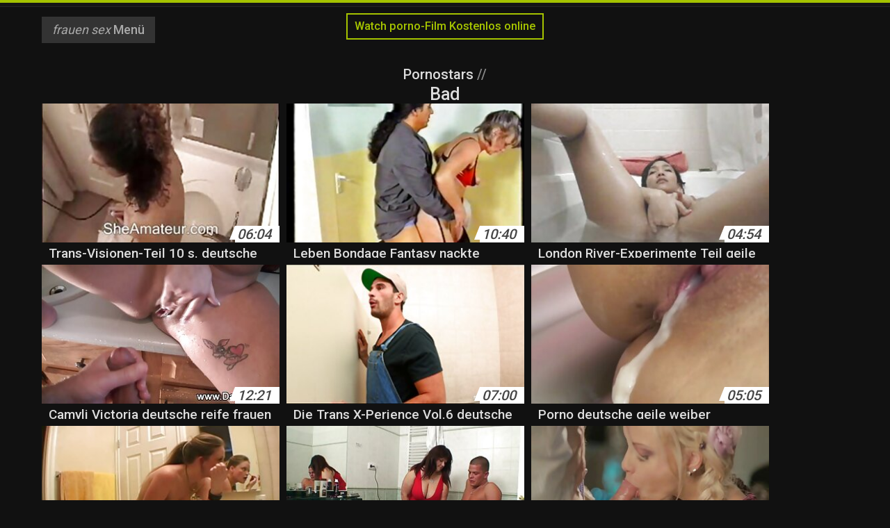

--- FILE ---
content_type: text/html; charset=UTF-8
request_url: https://de.videoslesbicos.net/category/bathroom
body_size: 6141
content:
<!DOCTYPE html>
<html lang="de">
<head>
<meta charset="UTF-8">
<meta name="viewport" content="width=device-width, initial-scale=1">
<title>Siehe fick videos porno videos online in HD-Qualität und Qualität Filme aus der Kategorie  Bad</title>
<meta name="description" content=""/>
<link rel="canonical" href="https://de.videoslesbicos.net/category/bathroom/"/>
<meta property="og:locale" content="de"/>
<meta property="og:type" content="website"/>
<meta property="og:title" content="Siehe fick videos porno videos online in HD-Qualität und Qualität Filme aus der Kategorie  Bad"/>
<meta property="og:description" content=""/>
<meta property="og:url" content="https://de.videoslesbicos.net/category/bathroom/"/>
<meta property="og:site_name" content="Watch porno-Film Kostenlos online "/>
<meta name="twitter:card" content="summary"/>
<meta name="twitter:description" content=""/>
<meta name="twitter:title" content="Siehe fick videos porno videos online in HD-Qualität und Qualität Filme aus der Kategorie  Bad"/>
<link rel="stylesheet" type="text/css" href="https://de.videoslesbicos.net/files/style.css" media="all"/>
<link rel="shortcut icon" type="image/x-icon" href="https://de.videoslesbicos.net/files/rp.png">
<base target="_blank">
<style>body,
#over-ad{background-color:#111;color:#fff;}
a,
h1, h2, h3, h4{color:#ddd;}
#header .header,
#content.single .video-single .video-description .meta span.tags a{background-color:#151515;border-bottom-color:#252525;}
#header .header .navicon a{color:#aaa;}
#header .header .navicon a:hover{color:#fff;}
#header .search input{color:#fff;background:#222;border-color:#252525;}
#categories-list,
ul#filters li a{border-color:#252525;}
.pagenavi a,
#content.single #comments input, #content.single #comments textarea{background:#222 !important;color:#fff;}
#footer,
.video .video-header span,
#content.single .video-single .video-player .video-meta,
#content.single #comments li,
#content.single .video-single .video-description .meta{border-color:#222;}
.pagenavi span.current,
#aside ul li a,
#share-post ul li a{color:#111;}
.section-title.special,
.c-tabs-nav__link:hover{background:transparent;color:#fff;border-color:#222;}
#content.single #comments input, #content.single #comments textarea{border:1px solid #333;}
#header .search button{color:#888;}
@media (min-width: 560px) {
ul#filters li a:hover{background:transparent;color:#fff;border-color:#222;}
}
@media (min-width: 960px) {
#header .header .navicon a{background:#333;}
#header{border-bottom-color:#252525;}
}
#aside ul li{background-color:#ffffff;}
#aside.open{overflow:scroll;}
.meta{color:#444;}</style><style title="dynamic-css" class="options-output">a.btn, button.btn, .pagenavi a, .pagenavi span.current, #header .header .navicon a:hover{background-color:#a5c300;}
#aside ul li.close a i, ul#filters li.active a, .video .video-header span i, #content.single .video-single .video-player .video-meta i, .c-tabs-nav__link.is-active, #footer .seo-text h1, .video:hover .video-header h2{color:#a5c300;}
#content.single #comments input:focus, #content.single #comments textarea:focus, ul#filters li.active a, .c-tabs-nav__link.is-active{border-color:#a5c300;}
#header{border-top-color:#a5c300;}
@media (min-width: 1200px) {
.video, .video-thumb{height: auto; width:352px;}
}
@media (max-width: 1200px) {
.video, .video-thumb{height: auto; width:352px;}
}
@media (max-width: 960px) {
.video, .video-thumb{height: auto; width:352px;}
}
@media (max-width: 720px) {
.video, .video-thumb{height: auto; width:352px;}
}
@media (max-width: 560px) {
.video, .video-thumb{height: auto; width:320px;}
}
@media (max-width: 420px) {
.video, .video-thumb{height: auto; width:266.7px;}
}
@media (max-width: 320px) {
.video, .video-thumb{height: auto; width:213.3px;}
}
.video-header h2 {max-height: 17px;}
</style></head>
<body class="home blog" itemscope>
<aside id="aside">
<div id="mask" data-toggle="#aside"></div><ul>
<li class="close"><a data-toggle="#aside" href="#" target="_self"><i class="fa fa-close">frauen sex</i></a></li>
<li id="menu-item-5375" class="menu-item menu-item-type-taxonomy menu-item-object-category menu-item-5375"><a href="/category/amateur/">Amateur-porno</a></li><li id="menu-item-5375" class="menu-item menu-item-type-taxonomy menu-item-object-category menu-item-5375"><a href="/category/hd/">Sexy-hd</a></li><li id="menu-item-5375" class="menu-item menu-item-type-taxonomy menu-item-object-category menu-item-5375"><a href="/category/teens/">Süß</a></li><li id="menu-item-5375" class="menu-item menu-item-type-taxonomy menu-item-object-category menu-item-5375"><a href="/category/asian/">Asiatisch</a></li><li id="menu-item-5375" class="menu-item menu-item-type-taxonomy menu-item-object-category menu-item-5375"><a href="/category/matures/">Reife nackt</a></li><li id="menu-item-5375" class="menu-item menu-item-type-taxonomy menu-item-object-category menu-item-5375"><a href="/category/milf/">Milf</a></li><li id="menu-item-5375" class="menu-item menu-item-type-taxonomy menu-item-object-category menu-item-5375"><a href="/category/blowjobs/">Weibliche saugen</a></li><li id="menu-item-5375" class="menu-item menu-item-type-taxonomy menu-item-object-category menu-item-5375"><a href="/category/hardcore/">Hardcore-sex -</a></li><li id="menu-item-5375" class="menu-item menu-item-type-taxonomy menu-item-object-category menu-item-5375"><a href="/category/big_boobs/">Große Brüste</a></li><li id="menu-item-5375" class="menu-item menu-item-type-taxonomy menu-item-object-category menu-item-5375"><a href="/category/cumshots/">Cumshot Orgie</a></li><li id="menu-item-5375" class="menu-item menu-item-type-taxonomy menu-item-object-category menu-item-5375"><a href="/category/masturbation/">Masturbation</a></li><li id="menu-item-5375" class="menu-item menu-item-type-taxonomy menu-item-object-category menu-item-5375"><a href="/category/anal/">Reife anal</a></li><li id="menu-item-5375" class="menu-item menu-item-type-taxonomy menu-item-object-category menu-item-5375"><a href="/category/japanese/">Sexy japanische</a></li><li id="menu-item-5375" class="menu-item menu-item-type-taxonomy menu-item-object-category menu-item-5375"><a href="/category/pussy/">Sexy pussy</a></li><li id="menu-item-5375" class="menu-item menu-item-type-taxonomy menu-item-object-category menu-item-5375"><a href="/category/voyeur/">Spion porno</a></li><li id="menu-item-5375" class="menu-item menu-item-type-taxonomy menu-item-object-category menu-item-5375"><a href="/category/old+young/">Alte junge porno</a></li><li id="menu-item-5375" class="menu-item menu-item-type-taxonomy menu-item-object-category menu-item-5375"><a href="/category/wife/">Sexy Frau</a></li><li id="menu-item-5375" class="menu-item menu-item-type-taxonomy menu-item-object-category menu-item-5375"><a href="/category/grannies/">Bubbie</a></li><li id="menu-item-5375" class="menu-item menu-item-type-taxonomy menu-item-object-category menu-item-5375"><a href="/category/babes/">Hot babe sex</a></li><li id="menu-item-5375" class="menu-item menu-item-type-taxonomy menu-item-object-category menu-item-5375"><a href="/category/bbw/">Heiße Fette Frauen</a></li><li id="menu-item-5375" class="menu-item menu-item-type-taxonomy menu-item-object-category menu-item-5375"><a href="/category/public_nudity/">Nackt in der öffentlichkeit</a></li><li id="menu-item-5375" class="menu-item menu-item-type-taxonomy menu-item-object-category menu-item-5375"><a href="/category/lesbians/">Lesbische Frauen</a></li><li id="menu-item-5375" class="menu-item menu-item-type-taxonomy menu-item-object-category menu-item-5375"><a href="/category/interracial/">Interracial</a></li><li id="menu-item-5375" class="menu-item menu-item-type-taxonomy menu-item-object-category menu-item-5375"><a href="/category/blondes/">Sexy Blondinen</a></li><li id="menu-item-5375" class="menu-item menu-item-type-taxonomy menu-item-object-category menu-item-5375"><a href="/category/hidden_cams/">Versteckten cams-porno</a></li><li id="menu-item-5375" class="menu-item menu-item-type-taxonomy menu-item-object-category menu-item-5375"><a href="/category/brunettes/">Sexy brünetten</a></li><li id="menu-item-5375" class="menu-item menu-item-type-taxonomy menu-item-object-category menu-item-5375"><a href="/category/german/">Deutsch</a></li><li id="menu-item-5375" class="menu-item menu-item-type-taxonomy menu-item-object-category menu-item-5375"><a href="/category/femdom/">Femdom</a></li><li id="menu-item-5375" class="menu-item menu-item-type-taxonomy menu-item-object-category menu-item-5375"><a href="/category/handjobs/">Sexy handjobs</a></li><li id="menu-item-5375" class="menu-item menu-item-type-taxonomy menu-item-object-category menu-item-5375"><a href="/category/bdsm/">Sex bdsm</a></li><li id="menu-item-5375" class="menu-item menu-item-type-taxonomy menu-item-object-category menu-item-5375"><a href="/category/sex_toys/">Sexspielzeug</a></li><li id="menu-item-5375" class="menu-item menu-item-type-taxonomy menu-item-object-category menu-item-5375"><a href="/category/creampie/">Creampie</a></li><li id="menu-item-5375" class="menu-item menu-item-type-taxonomy menu-item-object-category menu-item-5375"><a href="/category/hairy/">Sexy behaarten</a></li><li id="menu-item-5375" class="menu-item menu-item-type-taxonomy menu-item-object-category menu-item-5375"><a href="/category/facials/">Facials</a></li><li id="menu-item-5375" class="menu-item menu-item-type-taxonomy menu-item-object-category menu-item-5375"><a href="/category/flashing/">Blinkende</a></li><li id="menu-item-5375" class="menu-item menu-item-type-taxonomy menu-item-object-category menu-item-5375"><a href="/category/pov/">Pov</a></li><li id="menu-item-5375" class="menu-item menu-item-type-taxonomy menu-item-object-category menu-item-5375"><a href="/category/group_sex/">Gruppensex</a></li><li id="menu-item-5375" class="menu-item menu-item-type-taxonomy menu-item-object-category menu-item-5375"><a href="/category/stockings/">Nylons</a></li><li id="menu-item-5375" class="menu-item menu-item-type-taxonomy menu-item-object-category menu-item-5375"><a href="/category/tits/">Titten</a></li><li id="menu-item-5375" class="menu-item menu-item-type-taxonomy menu-item-object-category menu-item-5375"><a href="/category/cuckold/">Sexy Hahnrei</a></li>
</ul>
</aside>
<header id="header">
<div class="header"> <div class="container"> <ul id="filters"> <li class="active"><a href="/"><i class="fa fa-clock-o"></i>Watch porno-Film Kostenlos online</a></li> </ul>
<nav class="navicon">
<a data-toggle="#aside" href="#" target="_self"><i class="fa fa-navicon">frauen sex</i> <span>Menü </span></a>
<a class="right switch" data-toggle="body" href="#" target="_self"><i class="fa fa-th-list">frauen sex</i></a>
</nav></div></div></header>
<style>.botones{position:relative;margin:6px 10px 0;text-align:center}
.botones a{border:1px solid #b7b7b7;display:block;width:49%;margin:0;line-height:28px;float:left;color:#525252;font-size:11px;font-weight:700;text-transform:uppercase;text-decoration:none;-moz-border-radius:4px;-o-border-radius:4px;-ms-border-radius:4px;-webkit-border-radius:4px;border-radius:4px;background:#e6e6e6;background:-moz-linear-gradient(top,#fff 0,#e6e6e6 100%);background:-webkit-gradient(linear,left top,left bottom,color-stop(0,#fff),color-stop(100%,#e6e6e6));background:-webkit-linear-gradient(top,#fff 0,#e6e6e6 100%);background:-o-linear-gradient(top,#fff 0,#e6e6e6 100%);background:-ms-linear-gradient(top,#fff 0,#e6e6e6 100%);background:linear-gradient(top,#fff 0,#e6e6e6 100%);filter:progid:DXImageTransform.Microsoft.gradient(startColorstr='#ffffff',endColorstr='#E6E6E6',GradientType=0)}
.botones a.baise{float:right}</style>
<main id="main">
<div class="container"> <section id="content"> <span class="section-title"><span><span><a href="https://de.videoslesbicos.net">Pornostars </a></span> // <h1>Bad</h1></span><div class="row"> 
<article itemscope="" class="video infinite post-821 post type-post status-publish format-standard has-post-thumbnail hentry category-porn"> <a href="/video/821/trans-visionen-teil-10-s-deutsche-reife-frauen-nackt-3/" title="Trans-Visionen-Teil 10 s. deutsche reife frauen nackt 3"> <figure class="video-thumb"> <div class="meta"> <span class="duration">06:04</span></div><img width="352" height="198" src="https://de.videoslesbicos.net/media/thumbs/1/v00821.jpg?1619481775" data-original="https://de.videoslesbicos.net/media/thumbs/1/v00821.jpg?1619481775" class="lazy attachment-loop-thumb size-loop-thumb wp-post-image" alt=""/><noscript><img width="352" height="198" src="https://de.videoslesbicos.net/media/thumbs/1/v00821.jpg?1619481775" class="attachment-loop-thumb size-loop-thumb wp-post-image" alt=""/></noscript></figure>
<header class="video-header"><span class="views"></span>
<h2>Trans-Visionen-Teil 10 s. deutsche reife frauen nackt 3</h2>
</header></a></article><article itemscope="" class="video infinite post-240 post type-post status-publish format-standard has-post-thumbnail hentry category-porn"> <a href="https://de.videoslesbicos.net/link.php" title="Leben Bondage Fantasy nackte deutsche reife frauen 2 – Maggie Mead"> <figure class="video-thumb"> <div class="meta"> <span class="duration">10:40</span></div><img width="352" height="198" src="https://de.videoslesbicos.net/media/thumbs/0/v00240.jpg?1618023270" data-original="https://de.videoslesbicos.net/media/thumbs/0/v00240.jpg?1618023270" class="lazy attachment-loop-thumb size-loop-thumb wp-post-image" alt=""/><noscript><img width="352" height="198" src="https://de.videoslesbicos.net/media/thumbs/0/v00240.jpg?1618023270" class="attachment-loop-thumb size-loop-thumb wp-post-image" alt=""/></noscript></figure>
<header class="video-header"><span class="views"></span>
<h2>Leben Bondage Fantasy nackte deutsche reife frauen 2 – Maggie Mead</h2>
</header></a></article><article itemscope="" class="video infinite post-5957 post type-post status-publish format-standard has-post-thumbnail hentry category-porn"> <a href="/video/5957/london-river-experimente-teil-geile-reife-deutsche-hausfrauen-3-2020-/" title="London River-Experimente Teil geile reife deutsche hausfrauen 3 (2020)"> <figure class="video-thumb"> <div class="meta"> <span class="duration">04:54</span></div><img width="352" height="198" src="https://de.videoslesbicos.net/media/thumbs/7/v05957.jpg?1617640702" data-original="https://de.videoslesbicos.net/media/thumbs/7/v05957.jpg?1617640702" class="lazy attachment-loop-thumb size-loop-thumb wp-post-image" alt=""/><noscript><img width="352" height="198" src="https://de.videoslesbicos.net/media/thumbs/7/v05957.jpg?1617640702" class="attachment-loop-thumb size-loop-thumb wp-post-image" alt=""/></noscript></figure>
<header class="video-header"><span class="views"></span>
<h2>London River-Experimente Teil geile reife deutsche hausfrauen 3 (2020)</h2>
</header></a></article><article itemscope="" class="video infinite post-4700 post type-post status-publish format-standard has-post-thumbnail hentry category-porn"> <a href="https://de.videoslesbicos.net/link.php" title="Camyli Victoria deutsche reife frauen porno Teil 2"> <figure class="video-thumb"> <div class="meta"> <span class="duration">12:21</span></div><img width="352" height="198" src="https://de.videoslesbicos.net/media/thumbs/0/v04700.jpg?1619922778" data-original="https://de.videoslesbicos.net/media/thumbs/0/v04700.jpg?1619922778" class="lazy attachment-loop-thumb size-loop-thumb wp-post-image" alt=""/><noscript><img width="352" height="198" src="https://de.videoslesbicos.net/media/thumbs/0/v04700.jpg?1619922778" class="attachment-loop-thumb size-loop-thumb wp-post-image" alt=""/></noscript></figure>
<header class="video-header"><span class="views"></span>
<h2>Camyli Victoria deutsche reife frauen porno Teil 2</h2>
</header></a></article><article itemscope="" class="video infinite post-6460 post type-post status-publish format-standard has-post-thumbnail hentry category-porn"> <a href="/video/6460/die-trans-x-perience-vol-6-deutsche-reife-frauen-beim-sex/" title="Die Trans X-Perience Vol.6 deutsche reife frauen beim sex"> <figure class="video-thumb"> <div class="meta"> <span class="duration">07:00</span></div><img width="352" height="198" src="https://de.videoslesbicos.net/media/thumbs/0/v06460.jpg?1618545233" data-original="https://de.videoslesbicos.net/media/thumbs/0/v06460.jpg?1618545233" class="lazy attachment-loop-thumb size-loop-thumb wp-post-image" alt=""/><noscript><img width="352" height="198" src="https://de.videoslesbicos.net/media/thumbs/0/v06460.jpg?1618545233" class="attachment-loop-thumb size-loop-thumb wp-post-image" alt=""/></noscript></figure>
<header class="video-header"><span class="views"></span>
<h2>Die Trans X-Perience Vol.6 deutsche reife frauen beim sex</h2>
</header></a></article><article itemscope="" class="video infinite post-8274 post type-post status-publish format-standard has-post-thumbnail hentry category-porn"> <a href="/video/8274/porno-deutsche-geile-weiber-beliebtesten-bondage-ivan-boulder-collection-teil-1/" title="Porno deutsche geile weiber Beliebtesten Bondage Ivan Boulder Collection Teil 1"> <figure class="video-thumb"> <div class="meta"> <span class="duration">05:05</span></div><img width="352" height="198" src="https://de.videoslesbicos.net/media/thumbs/4/v08274.jpg?1617831563" data-original="https://de.videoslesbicos.net/media/thumbs/4/v08274.jpg?1617831563" class="lazy attachment-loop-thumb size-loop-thumb wp-post-image" alt=""/><noscript><img width="352" height="198" src="https://de.videoslesbicos.net/media/thumbs/4/v08274.jpg?1617831563" class="attachment-loop-thumb size-loop-thumb wp-post-image" alt=""/></noscript></figure>
<header class="video-header"><span class="views"></span>
<h2>Porno deutsche geile weiber Beliebtesten Bondage Ivan Boulder Collection Teil 1</h2>
</header></a></article><article itemscope="" class="video infinite post-9666 post type-post status-publish format-standard has-post-thumbnail hentry category-porn"> <a href="https://de.videoslesbicos.net/link.php" title="Creampies deutsche pornos mit älteren frauen und Pisse für alle"> <figure class="video-thumb"> <div class="meta"> <span class="duration">13:19</span></div><img width="352" height="198" src="https://de.videoslesbicos.net/media/thumbs/6/v09666.jpg?1618470553" data-original="https://de.videoslesbicos.net/media/thumbs/6/v09666.jpg?1618470553" class="lazy attachment-loop-thumb size-loop-thumb wp-post-image" alt=""/><noscript><img width="352" height="198" src="https://de.videoslesbicos.net/media/thumbs/6/v09666.jpg?1618470553" class="attachment-loop-thumb size-loop-thumb wp-post-image" alt=""/></noscript></figure>
<header class="video-header"><span class="views"></span>
<h2>Creampies deutsche pornos mit älteren frauen und Pisse für alle</h2>
</header></a></article><article itemscope="" class="video infinite post-5608 post type-post status-publish format-standard has-post-thumbnail hentry category-porn"> <a href="/video/5608/erstaunliche-london-river-passt-zu-gebunden-werden-sexvideo-deutsche-reife-frauen/" title="Erstaunliche London River Passt Zu Gebunden Werden sexvideo deutsche reife frauen"> <figure class="video-thumb"> <div class="meta"> <span class="duration">06:06</span></div><img width="352" height="198" src="https://de.videoslesbicos.net/media/thumbs/8/v05608.jpg?1618966069" data-original="https://de.videoslesbicos.net/media/thumbs/8/v05608.jpg?1618966069" class="lazy attachment-loop-thumb size-loop-thumb wp-post-image" alt=""/><noscript><img width="352" height="198" src="https://de.videoslesbicos.net/media/thumbs/8/v05608.jpg?1618966069" class="attachment-loop-thumb size-loop-thumb wp-post-image" alt=""/></noscript></figure>
<header class="video-header"><span class="views"></span>
<h2>Erstaunliche London River Passt Zu Gebunden Werden sexvideo deutsche reife frauen</h2>
</header></a></article><article itemscope="" class="video infinite post-1660 post type-post status-publish format-standard has-post-thumbnail hentry category-porn"> <a href="/video/1660/alexa-scout-und-matt-bailey-alexa-bekommt-ein-a-deutsche-reife-frauenpornos-in-anal-2018-/" title="Alexa Scout und Matt Bailey Alexa Bekommt Ein a deutsche reife frauenpornos in Anal (2018)"> <figure class="video-thumb"> <div class="meta"> <span class="duration">05:26</span></div><img width="352" height="198" src="https://de.videoslesbicos.net/media/thumbs/0/v01660.jpg?1618285100" data-original="https://de.videoslesbicos.net/media/thumbs/0/v01660.jpg?1618285100" class="lazy attachment-loop-thumb size-loop-thumb wp-post-image" alt=""/><noscript><img width="352" height="198" src="https://de.videoslesbicos.net/media/thumbs/0/v01660.jpg?1618285100" class="attachment-loop-thumb size-loop-thumb wp-post-image" alt=""/></noscript></figure>
<header class="video-header"><span class="views"></span>
<h2>Alexa Scout und Matt Bailey Alexa Bekommt Ein a deutsche reife frauenpornos in Anal (2018)</h2>
</header></a></article><article itemscope="" class="video infinite post-5190 post type-post status-publish format-standard has-post-thumbnail hentry category-porn"> <a href="https://de.videoslesbicos.net/link.php" title="Die sexfilme mit reifen deutschen frauen beliebteste Bürokrise bei der Rechtsabteilung"> <figure class="video-thumb"> <div class="meta"> <span class="duration">02:49</span></div><img width="352" height="198" src="https://de.videoslesbicos.net/media/thumbs/0/v05190.jpg?1617953218" data-original="https://de.videoslesbicos.net/media/thumbs/0/v05190.jpg?1617953218" class="lazy attachment-loop-thumb size-loop-thumb wp-post-image" alt=""/><noscript><img width="352" height="198" src="https://de.videoslesbicos.net/media/thumbs/0/v05190.jpg?1617953218" class="attachment-loop-thumb size-loop-thumb wp-post-image" alt=""/></noscript></figure>
<header class="video-header"><span class="views"></span>
<h2>Die sexfilme mit reifen deutschen frauen beliebteste Bürokrise bei der Rechtsabteilung</h2>
</header></a></article><article itemscope="" class="video infinite post-4545 post type-post status-publish format-standard has-post-thumbnail hentry category-porn"> <a href="https://de.videoslesbicos.net/link.php" title="Alle deutsche reife porno richtigen Kurven Bareback"> <figure class="video-thumb"> <div class="meta"> <span class="duration">06:23</span></div><img width="352" height="198" src="https://de.videoslesbicos.net/media/thumbs/5/v04545.jpg?1619484460" data-original="https://de.videoslesbicos.net/media/thumbs/5/v04545.jpg?1619484460" class="lazy attachment-loop-thumb size-loop-thumb wp-post-image" alt=""/><noscript><img width="352" height="198" src="https://de.videoslesbicos.net/media/thumbs/5/v04545.jpg?1619484460" class="attachment-loop-thumb size-loop-thumb wp-post-image" alt=""/></noscript></figure>
<header class="video-header"><span class="views"></span>
<h2>Alle deutsche reife porno richtigen Kurven Bareback</h2>
</header></a></article>
<div align="center"><div class="pagenavi">

</div></div></div>
<footer id="footer">
<div class="container"> <div class="footer"> <div class="seo-text"><p style="text-align: justify;">
</p></div></section></div></main>
<footer id="footer">
<div class="container"> <div class="footer">

<p style="text-align: justify;"><a href="/tag/35/">alte deutsche geile weiber</a>, <a href="/tag/67/">ältere deutsche gefickt</a>, <a href="/tag/33/">deutsche alte geile weiber</a>, <a href="/tag/28/">deutsche alte weiber pornos</a>, <a href="/tag/68/">deutsche geile reife</a>, <a href="/tag/44/">deutsche geile reife frauen</a>, <a href="/tag/1/">deutsche geile weiber</a>, <a href="/tag/57/">deutsche nackte reife frauen</a>, <a href="/tag/54/">deutsche porno reife</a>, <a href="/tag/29/">deutsche pornofilme mit älteren frauen</a>, <a href="/tag/19/">deutsche pornofilme mit reifen frauen</a>, <a href="/tag/30/">deutsche pornofilme reife frauen</a>, <a href="/tag/15/">deutsche pornos mit alten frauen</a>, <a href="/tag/21/">deutsche pornos mit älteren frauen</a>, <a href="/tag/4/">deutsche pornos mit reifen frauen</a>, <a href="/tag/5/">deutsche pornos reife frauen</a>, <a href="/tag/36/">deutsche reife frau gefickt</a>, <a href="/tag/37/">deutsche reife frau porn</a>, <a href="/tag/58/">deutsche reife frau sex</a>, <a href="/tag/26/">deutsche reife frauen beim sex</a>, <a href="/tag/31/">deutsche reife frauen nackt</a>, <a href="/tag/11/">deutsche reife frauen porn</a>, <a href="/tag/0/">deutsche reife frauen porno</a>, <a href="/tag/63/">deutsche reife frauen pornofilme</a>, <a href="/tag/46/">deutsche reife frauenpornos</a>, <a href="/tag/45/">deutsche reife gefickt</a>, <a href="/tag/27/">deutsche reife geile frauen</a>, <a href="/tag/66/">deutsche reife nackte frauen</a>, <a href="/tag/2/">deutsche reife porno</a>, <a href="/tag/38/">deutsche reife sex</a>, <a href="/tag/34/">deutsche sex filme mit alten frauen</a>, <a href="/tag/50/">deutsche sex videos mit reifen frauen</a>, <a href="/tag/32/">deutsche sexfilme mit älteren frauen</a>, <a href="/tag/23/">deutsche sexfilme mit reifen frauen</a>, <a href="/tag/47/">deutsche sexfilme reife frauen</a>, <a href="/tag/51/">deutsche weiber pornos</a>, <a href="/tag/56/">geile deutsche reife frau</a>, <a href="/tag/8/">geile reife deutsche</a>, <a href="/tag/49/">geile reife deutsche hausfrauen</a>, <a href="/tag/13/">geile reife deutsche weiber</a>, <a href="/tag/48/">kostenlose deutsche sexfilme mit reifen frauen</a>, <a href="/tag/60/">nackte deutsche reife frauen</a>, <a href="/tag/43/">nackte reife deutsche frauen</a>, <a href="/tag/24/">porno deutsche reife frauen</a>, <a href="/tag/9/">porno reife deutsche</a>, <a href="/tag/20/">pornos mit alten deutschen frauen</a>, <a href="/tag/17/">pornos mit reifen deutschen frauen</a>, <a href="/tag/18/">reife deutsche frauen beim sex</a>, <a href="/tag/22/">reife deutsche frauen nackt</a>, <a href="/tag/10/">reife deutsche frauen porn</a>, </p>
<p>Achtung, kostenloser Zugang zu Pornovideos auf diesen Erwachsenenseiten!</p>
<p>
<a href="https://freiepornofilme.com/">Freie pornofilme</a>, 
<a href="https://xxxdeutsch.com/">XXX Deutsch</a>,
<a href="https://erotikfilmegratis.com/" target="_blank">Erotik filme</a>
<a href="https://germanpornamateur.com/">German porn</a>, 
<a href="https://xxxdeutschvideo.com/">XXX Deutsch video</a>, 
<a href="https://xxxpornde.com/">Deutsch Porno</a>, 
<a href="https://papafickt.com/">Papa fickt</a>, 
<a href="https://mutterfickt.com/">Mutter fickt</a>, 
<a href="https://nacktehausfrauen.net/">Nackte hausfrauen</a>, 
<a href="https://sexmithausfrauen.net/">Sex mit hausfrauen</a>, 
<a href="https://reifensex.com/">Reifen sex</a>, 
<a href="https://alterepornofilme.com/">Ältere pornofilme</a>, 
<a href="https://reifehausfrauen.info/">Reife hausfrauen</a>, 
<a href="https://de.filmssexegratuit.com/">Reife frauen sexfilme</a>, 
<a href="https://de.videosdesexo.biz/">Sex reife frau</a>, 
<a href="https://de.pozefete.com/">Reife nackte weiber</a>, 
<a href="https://de.golezene.net/">ältere frauen beim sex</a>, 
<a href="https://de.kosmatiputki.com/">Deutsche alte pornos</a>, 
<a href="https://de.kurvi.net/">Reife frauen pornofilme</a>, 
<a href="https://de.filmhardgratis.com/">ältere pornos</a>, 
<a href="https://de.videopornitaliani.com/">Gratis reife frauen</a>, 
<a href="https://de.videopornomature.com/">Free porno reife frauen</a>, 
<a href="https://de.pornindiaxxx.com/">Reife frau kostenlos</a>, 
<a href="https://de.xxxhinditube.com/">Reifen porn</a>, 
<a href="https://de.videolucahmelayu.org/">Gratis sexfilme</a>, 
<a href="https://de.videosdepornolatino.com/">Kostenlose reife frauen</a>, 
<a href="https://de.pornoenespanollatino.com/">Reife frauen sex filme</a>, 
<a href="https://de.gratispornofilmen.net/">Kostenlose pornofilme reife frauen</a>, 
<a href="https://de.latinosexo.net/">Porno reife deutsche</a>, 
<a href="https://de.videosexolatino.com/">Kostenlose reife frauen pornos</a>, 
<a href="https://de.caserosxxx.org/">Sex reife</a>, 
<a href="https://de.sexomaduras.net/">Reife frauen</a>, 
<a href="https://de.pornocaseromaduras.com/">Reife deutsche frauen sex</a>, 
<a href="https://de.xxxsenoras.com/">Reife sex frauen</a>, 
<a href="https://de.xxxviejitas.com/">Mutter gefickt</a>, 
<a href="https://de.analcasero.net/">Alte frauen sex video</a>, 
<a href="https://de.xxxanalcasero.com/">Titten gratis</a>, 
<a href="https://de.videosdesexoamateur.net/">Geile reife frauen kostenlos</a>, 
<a href="https://de.pornolatinoespanol.net/">Porno kostenlos reife frauen</a>, 
<a href="https://de.sexolatinovideos.com/">Ältere damen sex</a>, 
<a href="https://de.videosxxxargentinos.com/">Reife sexfilme</a>, 
<a href="https://de.videosxgratuits.com/">Reife nackte</a>, 
<a href="https://de.filmsxamateur.com/">Geile nackte reife frauen</a>, 
<a href="https://de.videopornonacional.com/">Reife weiber sex</a>, 
<a href="https://de.videopornogostoso.com/">Reife frau pornos</a>, 
<a href="https://de.melhoresvideoporno.com/">Deutsche frauen sex</a>, 
<a href="https://de.filmpornovecchi.com/">Schwarze sex</a>, 
<a href="https://de.xxxvideoitaliani.com/">Sexfilme reife</a>, 
<a href="https://de.filmatixxx.com/">Reife damen beim sex</a>. 
</p>
<p>© 2020 Watch porno-Film Kostenlos online </p>

</div></div></footer>

<noscript id="wpfc-google-fonts"><link rel="stylesheet" href="https://fonts.googleapis.com/css?family=Roboto:400,500&display=swap" type='text/css'></noscript>
<script src='https://de.videoslesbicos.net/files/23h2x.js' type="text/javascript"></script>
<script>window.dataLayer=window.dataLayer||[];
function gtag(){dataLayer.push(arguments);}
gtag('js', new Date());
gtag('config', 'UA-109504457-11');</script>
<script defer src='https://de.videoslesbicos.net/files/23h1x.js' type="text/javascript"></script>
<script>document.addEventListener('DOMContentLoaded',function(){var j=jQuery.noConflict();j(document).ready(function(){j("img.lazy").lazyload({effect:"fadeIn"});});});</script>
<script>document.addEventListener('DOMContentLoaded',function(){function wpfcgl(){var wgh=document.querySelector('noscript#wpfc-google-fonts').innerText, wgha=wgh.match(/<link[^\>]+>/gi);for(i=0;i<wgha.length;i++){var wrpr=document.createElement('div');wrpr.innerHTML=wgha[i];document.body.appendChild(wrpr.firstChild);}}wpfcgl();});</script>
</body>
</html>